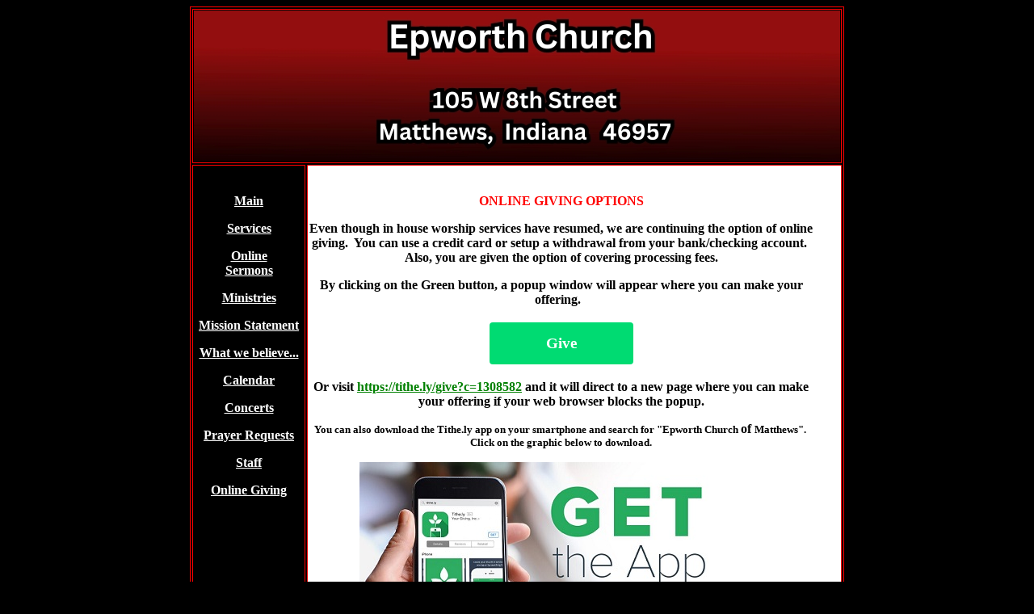

--- FILE ---
content_type: text/html
request_url: http://epworthworship.com/giving.html
body_size: 6538
content:
<html>
<head><meta charset="utf-8">
	<title>Epworth Church of Matthews</title>
	<META content="Microsoft FrontPage 4.0" name=GENERATOR>
<style type="text/css">.ivanC10425727618241{position:absolute;visibility:hidden;}
	</style>
<style type="text/css">.ivanC10474454981510{position:absolute;visibility:hidden;}
	</style>
</head>
<body alink="#FFFFFF" bgcolor="#000000" link="#FFFFFF" text="#000000" vlink="#FF0000">
<div align="center">
<center>
<table border="1" bordercolor="#FF0000" height="1" width="243">
	<tbody>
        <tr>
            <td width="812" height="21" bgcolor="#000000" bordercolor="#FF0000" colspan="2">
              <p align="center"><img border="0" src="epworthbanner.jpg" width="800" height="187"></td>
        </tr>
		<tr>
			<td bgcolor="#000000" height="1" valign="top" width="144">
			<p align="center">&nbsp;</p>

            <p align="center"><b><a href="index.html"><font color="#FFFFFF" face="Book Antiqua" size="3">Main</font></a></b></p>
            <p align="center"><b><font color="#FFFFFF" face="Book Antiqua" size="3"><a href="services.html">Services</a></font></b></p>
            <p align="center"><b><font color="#FFFFFF" face="Book Antiqua" size="3"><a href="sermons.html">Online<br />
            Sermons</a></font></b></p>
            <p align="center"><b><a href="ministries.html"><font color="#FFFFFF" face="Book Antiqua" size="3">Ministries</font></a></b></p>
            <p align="center"><b><font color="#FFFFFF" face="Book Antiqua" size="3"><a href="mission.html">Mission
            Statement</a></font></b></p>
            <p align="center"><b><font color="#FFFFFF" face="Book Antiqua" size="3"><a href="believe.html">What
            we believe...</a></font></b></p>
            <p align="center"><b><a href="calendar.html"><font color="#FFFFFF" face="Book Antiqua" size="3">Calendar</font></a></b></p>
            <p align="center"><b><font color="#FFFFFF" face="Book Antiqua" size="3"><a href="concerts.html">Concerts</a></font></b></p>
            <p align="center"><b><a href="prayerboard.html"><font color="#FFFFFF" face="Book Antiqua" size="3">Prayer
            Requests</font></a></b></p>
            <p align="center"><b><font color="#FFFFFF" face="Book Antiqua" size="3"><a href="staff.html">Staff</a></font></b></p>
            <p align="center"><font color="#FFFFFF" face="Book Antiqua" size="3"><b><a href="giving.html">Online
            Giving</a></b></font></p>

			<p align="center"></p>

			<p></p>

			<p></p>
			</td>
			<td bgcolor="#FFFFFF" height="1" valign="top" width="691">
			<p align="center" class="MsoNormal" style="mso-margin-top-alt: auto; mso-margin-bottom-alt: auto"><br />
            </p>

			<div style="width: 625; height: 6445">

			<p align="center"><font color="#FF0000" face="Tahoma" size="3"><b>ONLINE GIVING OPTIONS</b></font></p>

			<p align="center"><font face="Tahoma" size="2"><b><font color="#000000" face="Tahoma" size="3">Even though in house worship services have resumed, we are continuing the option of online giving.&nbsp; You can use a credit card or setup a withdrawal from your bank/checking account.&nbsp; Also, you are given the option of covering processing fees.</font></b></font></p>

			<p align="center"><font face="Tahoma" size="2"><b><font color="#000000" face="Tahoma" size="3">By clicking on the Green button, a popup window will appear where you can make your offering.&nbsp;&nbsp;</font></b></font></p>

			<table border="0" width="100%">
				<tbody>
					<tr>
						<td width="100%">
						<p align="center"><font face="Tahoma" size="2"><!--webbot bot="HTMLMarkup" startspan --><button class="tithely-give-btn" data-church-id="1308582" style="background-color:
#00DB72;font-family: inherit;font-weight: bold;font-size: 19px;
padding: 15px 70px; border-radius: 4px; cursor: pointer;
background-image: none; color: white; text-shadow: none; display:
inline-block; float: none; border: none;">Give</button> <script src="https://tithe.ly/widget/v3/give.js?3"></script> <script>
var tw = create_tithely_widget();
</script><!--webbot bot="HTMLMarkup" endspan --> </font></p>
						</td>
					</tr>
				</tbody>
			</table>

			<p align="center"><font face="Tahoma" size="2"><b><font color="#000000" face="Tahoma" size="3">Or visit </font><a href="https://tithe.ly/give?c=1308582"><font color="#008000" face="Tahoma" size="3">https://tithe.ly/give?c=1308582</font></a><font color="#008000" face="Tahoma" size="3"> </font><font color="#000000" face="Tahoma" size="3">and it will direct to a new page where you can make your offering if your web browser blocks the popup.</font></b></font></p>

			<p align="center"><b><font color="#000000" face="Tahoma" size="3"><font face="Tahoma" size="2">You can also download the Tithe.ly app on your smartphone and search for &quot;Epworth Church
            </font>of </font><font face="Tahoma" size="2" color="#000000">Matthews&quot;.&nbsp; Click on the graphic below to download.</font></b></p>

			<p align="center"><font face="Tahoma" size="2"><a href="https://get.tithe.ly/download-tithely-app"><img border="0" height="280" src="tithe.ly.jpeg" width="500" /></a></font></p>

			<p align="center"><font face="Tahoma" size="2"><b><font size="4">Or you may mail a check to the church at&nbsp;</font></b></font></p>

			<p align="center"><b><font size="4" face="Tahoma">Epworth Church of
            Matthews<br>
            PO BOX 36&nbsp;<br />
			Matthews, IN 46957</font></b></p>

			<p align="center"><b><font size="4" face="Tahoma">Thank you for continued support of
            Epworth Church!</font></b></p>

			<div align="center">
			<center>
			<table border="0" width="652">
				<tbody>
					<tr>
						<td width="644"></td>
					</tr>
				</tbody>
			</table>
			</center>
			</div>

			<div style="width: 644; height: 1612">
			<div style="width: 623; height: 8493">
			<div style="color: rgb(0, 0, 0); font-family: Tahoma; font-size: small; font-style: normal; font-variant-ligatures: normal; font-variant-caps: normal; font-weight: 400; letter-spacing: normal; orphans: 2; text-align: start; text-indent: 0px; text-transform: none; white-space: normal; widows: 2; word-spacing: 0px; -webkit-text-stroke-width: 0px; background-color: rgb(255, 255, 255); text-decoration-style: initial; text-decoration-color: initial; width: 623; height: 8427"></div>
			</div>
			</div>
			</div>
			</td>
		</tr>
	</tbody>
</table>
</center>
</div>
</body>
</html>